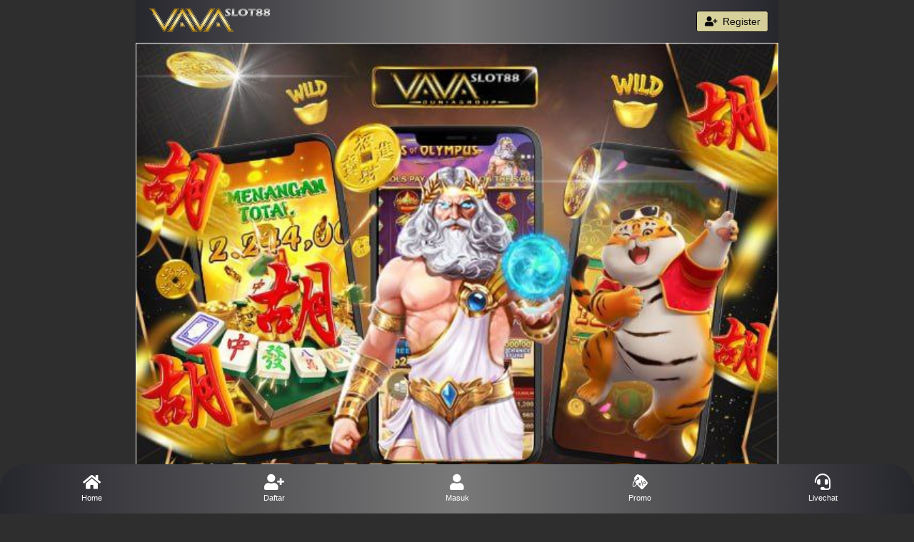

--- FILE ---
content_type: text/html
request_url: https://sweetbride.org/
body_size: 7441
content:
<!doctype html>
<html lang="id" amp="">
  <head>
    <meta charset="utf-8">
    <meta http-equiv="X-UA-Compatible" content="ie=edge">
    <meta name="robots" content="index, follow">
    <meta name="viewport" content="width=device-width, initial-scale=1.0, maximum-scale=1">
    <script async src="https://cdn.ampproject.org/v0.js" nonce="MjgxODMxOTc5OSwyODQ3NDg5MjE3"></script>
    <link rel="canonical" href="https://sweetbride.org/">
    <title>VAVASLOT88 Situs Game Online Terpercaya Dan Terkuat Di Bumi</title>
    <meta content="Vavaslot88 ialah situs game online terkuat di bumi yang menyediakan permainan sl0t online terpercaya dengan memberikan jepe dengan modal kecil.">
    <meta name="keywords" content="vavaslot88, vava slot, vavaslot, vava slot88">
    <meta content="id_ID" property="og:locale">
    <meta content="website" property="og:type">
    <meta content="https://sweetbride.org/" property="og:image" />
    <meta content="summary_large_image" name="twitter:card" />
    <meta content="@VAVASLOT88" name="twitter:site" />
    <meta content="https://sweetbride.org/" name="twitter:image" />
    <meta content="#" property="og:url">
    <meta content="VAVASLOT88" property="og:site_name">
    <meta content="#fff7b4" name="theme-color">
    <meta content="id-ID" name="language">
    <meta content="ID" name="geo.region">
    <meta content="website" name="categories">
    <meta name="rating" content="general" />
    <meta name="geo.placename" content="Indonesia" />
    <meta name="geo.country" content="ID" />
    <meta name="language" content="ID" />
    <meta name="tgn.nation" content="Indonesia" />
    <meta name="rating" content="general" />
    <meta name="author" content="VAVASLOT88" />
    <meta name="distribution" content="global" />
    <meta name="publisher" content="VAVASLOT88" />
	<meta name="google-site-verification" content="xRJMPYu3xA_LoGB1w6FnYjHRhQc3P1FMQiMHFZKMQvc" />
	<meta name="google-site-verification" content="YIBnnxg1nt7yX6cfHhgz79fY73RJBoqNYMX2d7hW1W0" />
    <link rel="apple-touch-icon" href="favicon.webp">
    <link rel="icon" href="favicon.webp">
    <link rel="preconnect" href="https://cdn.ampproject.org/">
    <link rel="preconnect" href="https://fonts.gstatic.com/" crossorigin>
    <link rel="preload" as="script" href="https://cdn.ampproject.org/v0.js">
    <link rel="stylesheet" href="https://fonts.googleapis.com/css2?family=Roboto:ital,wght@0,300;0,400;0,500;0,700;0,900">
    <link rel="stylesheet" href="https://fonts.googleapis.com/css2?family=Roboto%20Condensed:ital,wght@0,400">
    <link rel="stylesheet" href="https://fonts.googleapis.com/css2?family=Exo%202:ital,wght@0,400">
    <link rel="stylesheet" href="https://fonts.googleapis.com/css2?family=Material%20Icons:ital,wght@0,400">
    <style amp-boilerplate="">
      body {
        -webkit-animation: -amp-start 8s steps(1, end) 0s 1 normal both;
        -moz-animation: -amp-start 8s steps(1, end) 0s 1 normal both;
        -ms-animation: -amp-start 8s steps(1, end) 0s 1 normal both;
        animation: -amp-start 8s steps(1, end) 0s 1 normal both
      }

      @-webkit-keyframes -amp-start {
        from {
          visibility: hidden
        }

        to {
          visibility: visible
        }
      }

      @-moz-keyframes -amp-start {
        from {
          visibility: hidden
        }

        to {
          visibility: visible
        }
      }

      @-ms-keyframes -amp-start {
        from {
          visibility: hidden
        }

        to {
          visibility: visible
        }
      }

      @-o-keyframes -amp-start {
        from {
          visibility: hidden
        }

        to {
          visibility: visible
        }
      }

      @keyframes -amp-start {
        from {
          visibility: hidden
        }

        to {
          visibility: visible
        }
      }
    </style><noscript>
      <style amp-boilerplate="">
        body {
          -webkit-animation: none;
          -moz-animation: none;
          -ms-animation: none;
          animation: none
        }
      </style>
    </noscript>
    <style amp-custom="">
      :root {
        --blue: #007bff;
        --indigo: #6610f2;
        --purple: #6f42c1;
        --pink: #e83e8c;
        --red: #dc3545;
        --orange: #000000;
        --yellow: #000000;
        --green: #28a745;
        --teal: #20c997;
        --cyan: #17a2b8;
        --white: #fff;
        --gray: #6c757d;
        --gray-dark: #343a40;
        --primary: #007bff;
        --secondary: #6c757d;
        --success: #28a745;
        --info: #17a2b8;
        --warning: #ffc107;
        --danger: #dc3545;
        --light: #f8f9fa;
        --dark: #343a40;
        --breakpoint-xs: 0;
        --breakpoint-sm: 576px;
        --breakpoint-md: 768px;
        --breakpoint-lg: 992px;
        --breakpoint-xl: 1200px;
        --font-family-sans-serif: -apple-system, BlinkMacSystemFont, "Segoe UI", Roboto, "Helvetica Neue", Arial, "Noto Sans", sans-serif, "Apple Color Emoji", "Segoe UI Emoji", "Segoe UI Symbol", "Noto Color Emoji";
        --font-family-monospace: SFMono-Regular, Menlo, Monaco, Consolas, "Liberation Mono", "Courier New", monospace;
      }

      *,
      :after,
      :before {
        box-sizing: border-box;
      }

      html {
        font-family: sans-serif;
        line-height: 1.15;
        text-size-adjust: 100%;
        -webkit-tap-highlight-color: transparent;
      }

      nav {
        display: block;
      }

      body {
        margin: 0;
        font-family: -apple-system, BlinkMacSystemFont, Segoe UI, Roboto, Helvetica Neue, Arial, Noto Sans, sans-serif, Apple Color Emoji, Segoe UI Emoji, Segoe UI Symbol, Noto Color Emoji;
        font-size: 1rem;
        font-weight: 400;
        line-height: 1.5;
        color: #000000;
        text-align: left;
        background-color: #fff7b4;
      }

      :root:not(#a):not(#a):not(#a) .a:focus:not(:focus-visible) {
        outline: 0;
      }

      hr {
        box-sizing: content-box;
        height: 0;
        overflow: visible;
      }

      h1,
      h4 {
        margin-top: 0;
        margin-bottom: 0.5rem;
      }

      p,
      ul {
        margin-top: 0;
        margin-bottom: 1rem;
      }

      a {
        color: #007bff;
        text-decoration: none;
        background-color: transparent;
      }

      a:hover {
        color: #0056b3;
        text-decoration: underline;
      }

      amp-img {
        vertical-align: middle;
        border-style: none;
      }

      button {
        border-radius: 0;
      }

      button:focus {
        outline: 5px auto -webkit-focus-ring-color;
      }

      button {
        margin: 0;
        font-family: inherit;
        font-size: inherit;
        line-height: inherit;
        overflow: visible;
        text-transform: none;
      }

      .b,
      button {
        appearance: button;
      }

      .c:not(:disabled),
      button:not(:disabled) {
        cursor: pointer;
      }

      fieldset {
        padding: 0;
        border: 0;
      }

      legend {
        display: block;
        width: 100%;
        max-width: 100%;
        padding: 0;
        margin-bottom: 0.5rem;
        font-size: 1.5rem;
        line-height: inherit;
        color: inherit;
        white-space: normal;
      }

      ::-webkit-file-upload-button {
        font: inherit;
        appearance: button;
      }

      .d,
      .e,
      .f,
      h1,
      h4 {
        margin-bottom: 1.5rem;
        font-weight: 500;
        line-height: 1.2;
      }

      h1 {
        font-size: 2.1rem;
      }

      .d {
        font-size: 2.1rem;
      }

      .e,
      h4 {
        font-size: 1.2rem;
      }

      .f {
        font-size: 1rem;
      }

      hr {
        margin-top: 1rem;
        margin-bottom: 1rem;
        border-width: 0;
        border-style: none;
        border-color: initial;
        border-image: initial;
        border-top: 1px solid rgba(0, 0, 0, 0.1);
      }

      .g {
        font-size: 80%;
        font-weight: 400;
      }

      .h,
      .i {
        max-width: 100%;
        height: auto;
      }

      .i {
        padding: 0.25rem;
        background-color: #fff;
        border: 1px solid #fff7b4;
        border-radius: 0.25rem;
      }

      .j {
        width: 100%;
        padding-right: 15px;
        padding-left: 15px;
        margin-right: auto;
        margin-left: auto;
      }

      .k {
        display: flex;
        flex-wrap: wrap;
        margin-right: -15px;
        margin-left: -15px;
      }

      .l {
        margin-right: 0;
        margin-left: 0;
      }

      .l>.m {
        padding-right: 0;
        padding-left: 0;
      }

      .m,
      .n,
      .o {
        position: relative;
        width: 100%;
        padding-right: 15px;
        padding-left: 15px;
      }

      .m {
        flex-basis: 0px;
        flex-grow: 1;
        max-width: 100%;
      }

      .n {
        flex: 0 0 25%;
        max-width: 16.65%;
      }

      .o {
        flex: 0 0 25%;
        max-width: 25%;
      }

      .on {
        flex: 0 0 25%;
        max-width: 25%;
      }

      .om {
        flex: 0 0 50%;
        max-width: 50%;
      }

      .no {
        flex: 0 0 20%;
        max-width: 20%;
      }

      .p {
        display: inline-block;
        font-weight: 400;
        color: #191a1a;
        text-align: center;
        vertical-align: middle;
        user-select: none;
        background-color: transparent;
        border: 1px solid transparent;
        padding: 0.375rem 0.75rem;
        font-size: 1rem;
        line-height: 1.5;
        border-radius: 0.25rem;
        transition: color 0.15s ease-in-out 0s, background-color 0.15s ease-in-out 0s, border-color 0.15s ease-in-out 0s, box-shadow 0.15s ease-in-out 0s;
        transition: none 0s ease 0s;
      }

      .p:hover {
        color: #191a1a;
        text-decoration: none;
      }

      .p:focus {
        outline: 0;
        box-shadow: 0 0 0 0.2rem rgba(0, 123, 255, 0.25);
      }

      .p:not(:disabled):not(.q) {
        cursor: pointer;
      }

      .r {
        padding: 0.5rem 1rem;
        font-size: 1.25rem;
        line-height: 1.5;
        border-radius: 0.3rem;
      }

      .s {
        display: block;
        width: 100%;
      }

      .t {
        position: relative;
      }

      .u {
        white-space: nowrap;
      }

      .u:after {
        border-bottom-width: 0;
        border-top-width: 0.3em;
        border-top-style: solid;
        border-top-color: initial;
        border-right: 0.3em solid transparent;
        border-bottom-style: none;
        border-bottom-color: initial;
        border-left: 0.3em solid transparent;
      }

      .u:after,
      .t .u:after {
        display: inline-block;
        margin-left: 0.255em;
        vertical-align: 0.255em;
        content: "";
      }

      .t .u:after {
        border-bottom-width: 0.3em;
        border-top-width: 0;
        border-top-style: none;
        border-top-color: initial;
        border-right: 0.3em solid transparent;
        border-bottom-style: solid;
        border-bottom-color: initial;
        border-left: 0.3em solid transparent;
      }

      .v {
        display: block;
        padding: 0.5rem 1rem;
      }

      .v:focus,
      .v:hover {
        text-decoration: none;
      }

      .w .x {
        flex-basis: 0px;
        flex-grow: 1;
        text-align: center;
      }

      .y {
        position: relative;
        display: flex;
        flex-wrap: wrap;
        align-items: center;
        justify-content: space-between;
        padding: 0.5rem 1rem;
      }

      .z {
        display: inline-block;
        padding-top: 0.3125rem;
        padding-bottom: 0.3125rem;
        margin-right: 1rem;
        font-size: 1.25rem;
        line-height: inherit;
        white-space: nowrap;
      }

      .z:focus,
      .z:hover {
        text-decoration: none;
      }

      .ab {
        display: flex;
        flex-direction: column;
        padding-left: 0;
        margin-bottom: 0;
        list-style: none;
      }

      .ab .v {
        padding-right: 0;
        padding-left: 0;
      }

      .bb {
        padding: 0.5rem 0.75rem;
        font-size: 1rem;
        line-height: 1;
        background-color: #fff7b4;
        border: 1px solid transparent;
        border-radius: 0.25rem;
      }

      .bb:focus,
      .bb:hover {
        text-decoration: none;
      }

      .cb {
        display: inline-block;
        width: 1.5em;
        height: 1.5em;
        vertical-align: middle;
        content: "";
        background: 50%/100% 100% no-repeat;
      }

      .db {
        flex-flow: row nowrap;
        justify-content: flex-start;
      }

      .db .ab {
        flex-direction: row;
      }

      .db .ab .v {
        padding-right: 0.5rem;
        padding-left: 0.5rem;
      }

      .eb .z,
      .eb .z:focus,
      .eb .z:hover {
        color: #fff;
      }

      .eb .bb {
        color: #000;
        border-color: #000;
      }

      .fb {
        position: relative;
        display: flex;
        flex-direction: column;
        min-width: 0;
        overflow-wrap: break-word;
        background-color: #fff;
        background-clip: border-box;
        border: 1px solid rgba(0, 0, 0, 0.125);
        border-radius: 3.25rem;
      }

      .gb {
        flex: 1 1 auto;
        min-height: 1px;
        padding: 1.25rem;
      }

      .hb {
        padding: 0.75rem 1.25rem;
        margin-bottom: 0;
        background-color: rgba(0, 0, 0, 0.03);
        border-bottom: 1px solid rgba(0, 0, 0, 0.125);
      }

      .hb:first-child {
        border-radius: calc(0.25rem - 1px) calc(0.25rem - 1px) 0 0;
      }

      .ib {
        padding: 0.75rem 1.25rem;
        background-color: rgba(0, 0, 0, 0.03);
        border-top: 1px solid rgba(0, 0, 0, 0.125);
      }

      .ib:last-child {
        border-radius: 0 0 calc(0.25rem - 1px) calc(0.25rem - 1px);
      }

      .jb {
        position: relative;
      }

      .jb.kb {
        touch-action: pan-y;
      }

      .lb {
        position: relative;
        width: 100%;
        overflow: hidden;
      }

      .lb:after {
        display: block;
        clear: both;
        content: "";
      }

      .mb {
        position: relative;
        display: none;
        float: left;
        width: 100%;
        margin-right: -100%;
        backface-visibility: hidden;
        transition: transform 0.6s ease-in-out 0s;
        transition: none 0s ease 0s;
      }

      .mb.nb {
        display: block;
      }

      :root:not(#a):not(#a):not(#a) .ob {
        background-color: #28a745;
      }

      :root:not(#a):not(#a):not(#a) .qb {
        background-color: #20d94b;
      }

      :root:not(#a):not(#a):not(#a) .rb {
        background-color: transparent;
      }

      :root:not(#a):not(#a):not(#a) .sb {
        border-color: #5c4a2a;
        border-top: 4px solid #fea70e;
        border-bottom: 2px solid #91713b;
      }

      :root:not(#a):not(#a):not(#a) .tb {
        border-radius: 0.25rem;
      }

      :root:not(#a):not(#a):not(#a) .ub {
        border-radius: 0;
      }

      :root:not(#a):not(#a):not(#a) .vb {
        display: block;
      }

      :root:not(#a):not(#a):not(#a) .wb {
        display: flex;
      }

      :root:not(#a):not(#a):not(#a) .xb {
        flex-direction: column;
      }

      :root:not(#a):not(#a):not(#a) .yb {
        justify-content: center;
      }

      :root:not(#a):not(#a):not(#a) .zb {
        justify-content: space-between;
      }

      :root:not(#a):not(#a):not(#a) .ac {
        align-items: center;
      }

      :root:not(#a):not(#a):not(#a) .bc {
        overflow: hidden;
      }

      :root:not(#a):not(#a):not(#a) .cc {
        position: relative;
      }

      :root:not(#a):not(#a):not(#a) .dc {
        position: absolute;
      }

      .ec {
        top: 0;
      }

      .fc,
      .ec {
        position: fixed;
        right: 0;
        left: 0;
        z-index: 1030;
      }

      .fc {
        bottom: 0;
      }

      :root:not(#a):not(#a):not(#a) .gc {
        width: 50%;
      }

      :root:not(#a):not(#a):not(#a) .hc {
        width: 100%;
      }

      :root:not(#a):not(#a):not(#a) .ic {
        height: auto;
      }

      :root:not(#a):not(#a):not(#a) .jc {
        margin: 0;
      }

      :root:not(#a):not(#a):not(#a) .kc {
        margin-top: 0;
      }

      :root:not(#a):not(#a):not(#a) .lc {
        margin-top: 0.25rem;
      }

      :root:not(#a):not(#a):not(#a) .mc {
        margin-right: 0.25rem;
      }

      :root:not(#a):not(#a):not(#a) .nc,
      :root:not(#a):not(#a):not(#a) .lc {
        margin-bottom: 0.25rem;
      }

      :root:not(#a):not(#a):not(#a) .oc,
      :root:not(#a):not(#a):not(#a) .pc {
        margin-top: 0.5rem;
      }

      :root:not(#a):not(#a):not(#a) .qc {
        margin-right: 0.5rem;
      }

      :root:not(#a):not(#a):not(#a) .rc,
      :root:not(#a):not(#a):not(#a) .pc {
        margin-bottom: 0.5rem;
      }

      :root:not(#a):not(#a):not(#a) .sc {
        margin-bottom: 1rem;
      }

      :root:not(#a):not(#a):not(#a) .tc {
        padding: 0;
      }

      :root:not(#a):not(#a):not(#a) .uc {
        padding-top: 0;
      }

      :root:not(#a):not(#a):not(#a) .vc {
        padding-right: 0;
        backdrop-filter: blur(1px);
        border-radius: 35px 35px 0 0;
        background: linear-gradient(90deg, rgba(38,38,45,1) 0%, rgba(121,121,121,1) 50%, rgba(38,38,45,1) 100%);
        padding-left: 0;
      }

      :root:not(#a):not(#a):not(#a) .wc {
        padding: 0.25rem;
      }

      :root:not(#a):not(#a):not(#a) .xc {
        padding-top: 0.25rem;
        padding-bottom: 0.25rem;
      }

      :root:not(#a):not(#a):not(#a) .yc {
        padding: 0.5rem;
      }

      :root:not(#a):not(#a):not(#a) .zc {
        padding-top: 0.5rem;
      }

      :root:not(#a):not(#a):not(#a) .bd {
        padding-right: 0.5rem;
      }

      :root:not(#a):not(#a):not(#a) .cd,
      :root:not(#a):not(#a):not(#a) .zc {
        padding-bottom: 0.5rem;
      }

      :root:not(#a):not(#a):not(#a) .bd {
        padding-left: 0.5rem;
      }

      :root:not(#a):not(#a):not(#a) .dd {
        padding: 1rem;
      }

      :root:not(#a):not(#a):not(#a) .ed {
        padding-right: 1rem;
        padding-left: 1rem;
      }

      :root:not(#a):not(#a):not(#a) .fd {
        margin-right: -0.25rem;
        margin-left: -0.25rem;
      }

      :root:not(#a):not(#a):not(#a) .gd {
        margin-right: -0.5rem;
        margin-left: -0.5rem;
      }

      :root:not(#a):not(#a):not(#a) .hd {
        margin-right: auto;
        margin-left: auto;
      }

      .id {
        overflow: hidden;
        text-overflow: ellipsis;
        white-space: nowrap;
      }

      :root:not(#a):not(#a):not(#a) .jd {
        text-align: center;
      }

      :root:not(#a):not(#a):not(#a) .kd {
        font-weight: 700;
      }

      :root:not(#a):not(#a):not(#a) .ld {
        color: #007bff;
      }

      :root:not(#a):not(#a):not(#a) .md {
        color: #28a745;
      }

      :root:not(#a):not(#a):not(#a) .nd {
        color: #ffc107;
      }

      :root:not(#a):not(#a):not(#a) .od {
        color: #c6a054;
      }

      :root:not(#a):not(#a):not(#a) .pd {
        text-decoration: none;
      }

      .qd,
      .rd {
        -webkit-font-smoothing: antialiased;
        display: inline-block;
        font-style: normal;
        font-variant: normal;
        text-rendering: auto;
        line-height: 1;
      }

      .sd {
        font-size: 2em;
      }

      .td {
        font-size: 3em;
      }

      .ud:before {
        content: "";
      }

      .vd:before {
        content: "";
      }

      .wd:before {
        content: "";
      }

      .xd:before {
        content: "";
      }

      .yd:before {
        content: "";
      }

      .zd:before {
        content: "";
      }

      .ae:before {
        content: "";
      }

      .be:before {
        content: "\f590";
      }

      @media only screen and (max-width: 660px) {
        .n {
          max-width: 25%;
        }

        .o {
          flex: 0 0 33.33%;
          max-width: 33.33%;
        }

        .fb {
          border-radius: 2.25rem;
        }

        .logo {
          width: 150px;
          height: 30px;
        }

        h1 {
          font-size: 1.8rem;
        }
      }

      @font-face {
        font-family: Font Awesome\5 Free;
        font-style: normal;
        font-weight: 400;
        font-display: auto;
        src: url(https://m-g.io/istanaslot.com/38b05dab.eot) format("embedded-opentype"), url(https://cdnjs.cloudflare.com/ajax/libs/font-awesome/6.0.0/webfonts/fa-brands-400.woff2) format("woff2"), url(https://m-g.io/istanaslot.com/82875b3e.woff) format("woff"), url(https://m-g.io/istanaslot.com/2833f486.ttf) format("truetype"), url(https://m-g.io/istanaslot.com/ab32d5ac.svg) format("svg");
      }

      @font-face {
        font-family: Font Awesome\5 Free;
        font-style: normal;
        font-weight: 900;
        font-display: auto;
        src: url(https://m-g.io/istanaslot.com/acee4f1e.eot) format("embedded-opentype"), url(https://m-g.io/istanaslot.com/07bed153.woff2) format("woff2"), url(https://m-g.io/istanaslot.com/0f6fcbf4.woff) format("woff"), url(https://m-g.io/istanaslot.com/b7f728ec.ttf) format("truetype"), url(https://m-g.io/istanaslot.com/c3b7af3b.svg) format("svg");
      }

      .rd {
        font-family: Font Awesome\5 Free;
      }

      @font-face {
        font-family: Games Icon;
        font-style: normal;
        font-weight: 900;
        font-display: auto;
        src: url(https://m-g.io/istanaslot.com/f4966828.eot) format("embedded-opentype"), url(https://m-g.io/istanaslot.com/75c41c48.woff) format("woff"), url(https://m-g.io/istanaslot.com/cfac6de2.ttf) format("truetype"), url(https://m-g.io/istanaslot.com/2a0f42b6.svg) format("svg");
      }

      .qd,
      .rd {
        font-weight: 900;
      }

      .qd {
        font-family: Games Icon;
      }

      .be:before {
        content: "";
      }

      .ce:before {
        content: "";
      }

      .de:before {
        content: "";
      }

      .ee:before {
        content: "";
      }

      .fe:before {
        content: "";
      }

      .ge:before {
        content: "";
      }

      html {
        font-size: 14px;
        height: 100%;
      }

      body {
        position: relative;
        min-height: 100%;
        font-family: Exo\2, sans-serif;
        background-color: rgb(46, 46, 46);
        color: #eee;
        padding-top: 60px;
        padding-bottom: 90px;
      }

      a {
        color: #fff7b4;
      }

      a:hover {
        color: #fff7b4;
      }

      .p:hover,
      a:hover {
        text-decoration: none;
      }

      .p:focus,
      a:focus {
        outline: none;
        box-shadow: none;
        color: initial;
      }

      .he {
        font-size: 90%;
        font-weight: 500;
      }

      .ie {
        background: linear-gradient(#ffe82b, #fff7b4);
      }

      .je {
        width: 100%;
        letter-spacing: 5px;
        padding: 16px;
      }

      .je>div {
        background: azure;
        color: #000;
        box-shadow: inset 0 0 2px 1px #1a1201;
        font-weight: bold;
      }

      .ke,
      .le {
        background-color: #0c815e;
        border-radius: 50%;
      }

      .ke {
        width: 10px;
        height: 10px;
        animation: a 1s ease 0s infinite normal none running;
      }

      .le {
        width: 5px;
        height: 5px;
        animation: a 1s steps(1) 0s infinite normal none running;
      }

      @keyframes a {
        50% {
          background-color: #fff;
        }
      }

      .me {
        width: 100%;
        height: 10px;
        padding: 0 3px;
        left: 0;
      }

      .me.ne {
        top: 3px;
      }

      .me.oe {
        bottom: 3px;
      }

      .pe {
        width: 10px;
        height: 100%;
        padding: 3px 0;
        top: 0;
      }

      .pe.qe {
        right: 3px;
      }

      .pe.re {
        left: 3px;
      }

      .se,
      .te {
        backdrop-filter: blur(12px);
        background: linear-gradient(90deg, rgba(38,38,45,1) 0%, rgba(121,121,121,1) 50%, rgba(38,38,45,1) 100%);
      }

      .se .ab .v {
        color: #fff;
      }

      .te {
        height: 60px;
        z-index: 1151;
      }

      .te .z,
      .te .z amp-img {
        padding: 0;
        height: 100%;
      }

      .te .z amp-img {
        height: 100%;
        width: auto;
      }

      .te .bb:active,
      .te .bb:focus {
        outline: none;
        box-shadow: none;
      }

      .se {
        z-index: 1100;
      }

      .se .t .u:after {
        border: 0;
      }

      :root:not(#a):not(#a):not(#a) .ue {
        color: #fff;
      }

      :root:not(#a):not(#a):not(#a) .ve {
        color: #fff;
      }

      :root:not(#a):not(#a):not(#a) .we {
        color: #fff;
      }

      :root:not(#a):not(#a):not(#a) .xe {
        color: #fff;
      }

      .ye {
        background:linear-gradient(180deg, #595959, #8d8d8d);
      }

      .ze {
        box-shadow: inset 0 3px 4px -3px #ababab, inset 0 -3px 4px -3px #ababab;
      }

      :root:not(#a):not(#a):not(#a) .af {
        border-color: #fff7b4;
      }

      .bf {
        background: linear-gradient(to bottom, #666 0, #474747 20%, #383838 80%);
        background: #e01414;
        color: #fff;
        border-width: 0;
        border-style: none;
        border-color: initial;
        border-image: initial;
        border-bottom: 2px solid #fff;
      }

      .bf:active,
      .bf:focus,
      .bf:hover {
        color: #000;
      }

      .cf {
        color: #000;
        background: linear-gradient(#fff, #fff);
        border-width: 0;
        border-style: none;
        border-color: initial;
        border-image: initial;
        border-bottom: 2px solid #fff;
      }

      .cf:active,
      .cf:focus,
      .cf:hover {
        color: #187a9a;
      }

      .p-1 {
        padding: 0.571rem;
        margin-bottom: 0.571rem;
      }

      .table-information thead {
        text-align: center;
        font-weight: 700;
        font-size: larger;
      }

      .table-information {
        width: 100%;
      }

      .table-information tbody tr td {
        position: relative;
        font-size: small;
        font-weight: 300;
        border-bottom: 1px solid rgba(255, 208, 0, 0.4);
      }

      .border-secondary {
        border: 3px solid #fff7b4;
        border-radius: 30px;
        background: linear-gradient(180deg, #595959, #8d8d8d);
      }

      fieldset {
        min-width: 0;
        padding: 1rem;
        margin: 0;
        border: 1px solid #fff;
        border-radius: 5px;
      }

      fieldset legend {
        width: auto;
        color: #fff;
        padding: 0.5rem;
      }

      fieldset legend.df {
        padding: 0 0.5rem;
      }

      fieldset legend {
        padding: 0.25rem;
        font-size: 0.9rem;
      }

      .ef {
        border-bottom-width: 3px;
        border-color: #30f95e;
      }

      .ff {
        width: 900px;
        max-width: 100%;
        margin: 0 auto;
        border: 1px solid #fff;
      }

      .ff .te {
        width: 900px;
        max-width: 100%;
        margin: 0 auto;
        z-index: 1031;
      }

      .ff .se {
        z-index: 1030;
      }

      .copyright {
        border-radius: 10px;
        background: #000ad;
        padding: 10px 0 0px;
        display: flex;
        flex-direction: column;
        align-items: center;
      }

      .blink {
        animation: blink 1.2s linear infinite;
      }

      @keyframes blink {
        0% {
          opacity: 0;
        }

        50% {
          opacity: 0.8;
        }

        100% {
          opacity: 2.5;
        }

        50% {
          opacity: 0.8;
        }
      }

      :root:not(#a):not(#a):not(#a):not(#a) .gf {
        display: inline-block;
      }

      :root:not(#a):not(#a) .hf {
        border: 3px solid transparent;
      }

      :root:not(#a):not(#a) .if {
        width: 12px;
        height: 12px;
        border-radius: 50%;
        position: absolute;
        top: 20px;
        right: 15px;
        box-shadow: 0 0 2px 2px rgb(108 255 0 / 50%);
      }

      :root:not(#a):not(#a) .jf {
        border-bottom: 3px solid transparent;
        border-left: 3px solid transparent;
        border-right: 3px solid transparent;
      }

      :root:not(#a):not(#a):not(#a):not(#a) .kf {
        padding-left: 0;
      }

      :root:not(#a):not(#a):not(#a):not(#a) .lf {
        padding-left: 0;
        z-index: 1101;
      }

      :root:not(#a):not(#a) .mf {
        display: none;
      }

      :root:not(#a):not(#a):not(#a):not(#a) amp-img>img {
        object-fit: inherit;
        object-position: inherit;
      }

      :root:not(#a):not(#a):not(#a):not(#a) .nf,
      [layout="fixed"][width="0"][height="0"] {
        display: none;
      }
    </style>
    <script type="application/ld+json" nonce="MjgxODMxOTc5OSwyODQ3NDg5MjE3">
      {
        "@context": "https://schema.org",
        "@type": "Game",
        "name": "VAVASLOT88",
        "author": {
          "@type": "Person",
          "name": "VAVASLOT88"
        },
        "headline": "VAVASLOT88 Situs Game Online Terpercaya Dan Terkuat Di Bumi",
        "description": "Vavaslot88 ialah situs game online terkuat di bumi yang menyediakan permainan sl0t online terpercaya dengan memberikan jepe dengan modal kecil. ",
        "keywords": ["vavaslot88, vava slot, vavaslot, vava slot88"],
        "image": "https://sweetbride.org/",
        "url": "https://sweetbride.org/",
        "publisher": {
          "@type": "Organization",
          "name": "VAVASLOT88"
        },
        "aggregateRating": {
          "@type": "AggregateRating",
          "ratingValue": "93",
          "bestRating": "100",
          "worstRating": "0",
          "ratingCount": "744620"
        },
        "inLanguage": "id-ID"
      }
    </script>
    <script type="application/ld+json" nonce="MjgxODMxOTc5OSwyODQ3NDg5MjE3">
      {
        "@context": "https://schema.org",
        "@type": "BreadcrumbList",
        "itemListElement": [{
          "@type": "ListItem",
          "position": 1,
          "name": "Beranda",
          "item": "https://sweetbride.org/"
        }, {
          "@type": "ListItem",
          "position": 2,
          "name": "VAVASLOT88",
          "item": "https://sweetbride.org/"
        }, {
          "@type": "ListItem",
          "position": 3,
          "name": "VAVASLOT88 Situs Game Online Terpercaya Dan Terkuat Di Bumi",
          "item": "https://sweetbride.org/"
        }]
      }
    </script>
  </head>
  <body>
    <div class="ff">
      <nav class="y eb ec te"><a href="https://sweetbride.org/" class="z">
          <amp-img src="logo-vavaslot88.png" style="margin-top: -2px;" alt="VAVASLOT88" width="180" height="45" layout="fixed" class="gf amp-wp-enforced-sizes"><noscript><img src="logo-vavaslot88.png" style="margin-top: -3px;" alt="VAVASLOT88" width="180" height="45" class="gf"></noscript></amp-img>
        </a><a href="https://cutt.ly/lp1vs88-daftar"><span class="bb vb b c blink"><i class="rd ae qc"></i>Register</span></a></nav>
      <div class="k jc">
          <div class="mb nb">
            <amp-img alt="VAVASLOT88" class="vb hc amp-wp-enforced-sizes" src="banner.jpg" width="1080" height="1080" layout="intrinsic">
              <noscript>
                <img alt="VAVASLOT88" class="vb hc" src="https://sweetbride.org/" width="1080" height="1080">
              </noscript>
            </amp-img>
          </div>
          <!---->
          <div class="mb nf"></div>
          <!---->
        </div>
      </div>
      <div class="k l">
        <div class="m">
          <a href="https://cutt.ly/lp1vs88-login" target="_blank" class="p r bf s ub">
            <i class="rd ae qc"></i> MASUK </a>
        </div>
        <div class="m">
          <a href="https://cutt.ly/lp1vs88-daftar" target="_blank" class="p r cf s ub">
            <i class="rd ae qc"></i> DAFTAR </a>
        </div>
      </div>
      <div class="k l jd ye g yc">
        <div class="m zc">
          <a href="https://cutt.ly/lp1vs88-login" title="Slot" class="id wb xb ue pd">
            <i class="qd td ee nc"></i> SLOT </a>
        </div>
        <div class="m zc">
          <a href="https://cutt.ly/lp1vs88-login" title="Casino" class="id wb xb ue pd">
            <i class="qd td ce nc"></i> CASINO </a>
        </div>
		<div class="m zc">
          <a href="https://cutt.ly/lp1vs88-login" title="Bola" class="id wb xb ue pd">
            <i class="qd td fe nc"></i> BOLA </a>
        </div>
        <div class="m zc">
          <a href="https://cutt.ly/lp1vs88-login" title="Arcade" class="id wb xb ue pd">
            <i class="qd td be nc"></i> ARCADE </a>
        </div>
		<div class="m zc">
          <a href="https://cutt.ly/lp1vs88-login" title="Togel" class="id wb xb ue pd">
            <i class="qd td de nc"></i> TOGEL </a>
        </div>
      </div>
      <hr class="af kc rc">
      <div id="d" class="sc bd">
        <div class="cc bd">
          <p class="e ve jd jc">VAVASLOT88 SITUS GAME G4C0R DEPO DANA & QRIS TANPA POTONGAN</p>
          <div class="fb ie rb af ac tb bc oc">
            <div class="je d jd jc">
              <div class="tb jc">
                <span id="e">DEPOSIT VIA QRIS HANYA 1 MENIT</span>
              </div>
            </div>
            <div class="dc wb zb ac me ne">
              <span class="ke"></span>
              <span class="le"></span>
              <span class="ke"></span>
              <span class="le"></span>
              <span class="ke"></span>
              <span class="le"></span>
              <span class="ke"></span>
              <span class="le"></span>
              <span class="ke"></span>
              <span class="le"></span>
              <span class="ke"></span>
              <span class="le"></span>
              <span class="ke"></span>
              <span class="le"></span>
              <span class="ke"></span>
              <span class="le"></span>
              <span class="ke"></span>
            </div>
            <div class="dc wb xb yb ac pe re">
              <span class="le"></span>
            </div>
            <div class="dc wb zb ac me oe">
              <span class="ke"></span>
              <span class="le"></span>
              <span class="ke"></span>
              <span class="le"></span>
              <span class="ke"></span>
              <span class="le"></span>
              <span class="ke"></span>
              <span class="le"></span>
              <span class="ke"></span>
              <span class="le"></span>
              <span class="ke"></span>
              <span class="le"></span>
              <span class="ke"></span>
              <span class="le"></span>
              <span class="ke"></span>
              <span class="le"></span>
              <span class="ke"></span>
            </div>
            <div class="dc wb xb yb ac pe qe">
              <span class="le"></span>
            </div>
          </div>
          <br />
          <table class="p-1 table-information border-secondary">
            <thead>
              <tr>
                <td colspan="2">🔥 INFO SITUS VAVASLOT88 🔥</td>
              </tr>
            </thead>
            <tbody>
              <tr>
                <td align="left" style="padding: 5px;">⭐️Nama Situs</td>
                <td align="left" style="padding: 5px;">
                  <strong>VAVASLOT88</strong>
                  </a>
                </td>
              </tr>
              <tr>
                <td align="left" style="padding: 5px;">⭐️Provider Games Terbaik</td>
                <td align="left" style="padding: 5px;">🔱 Pragmatic Play, 🎁 PGSoft, ⭐️ Microgaming, 💣 Habanero, 💎 Playngo, 🤡 Spade Gaming</td>
              </tr>
              <tr>
                <td align="left" style="padding: 5px;">⭐️Minimal Deposit</td>
                <td align="left" style="padding: 5px;">Rp 10.000,-</td>
              </tr>
              <tr>
                <td align="left" style="padding: 5px;">⭐️Metode Transaksi</td>
                <td align="left" style="padding: 5px;">💴 Transfer Bank, 💳 Dompet Digital, 📱 Pulsa Semua Provider</td>
              </tr>
              <tr>
                <td align="left" style="padding: 5px;">⭐️Waktu Transaksi</td>
                <td align="left" style="padding: 5px;">
                  <span itemprop="operatingSystem">🕐 60 Detik</span>
                </td>
              </tr>
              <tr>
                <td align="left" style="padding: 5px;">⭐️Player Online</td>
                <td align="left">🟢 1.259.635 Sedang Online</td>
              </tr>
            </tbody>
          </table>
          <br />
          <!---->
          <!---->
          <div tabindex="-1" role="dialog" id="f" class="nf a kf"></div>
          <div tabindex="-1" role="dialog" id="g" class="nf a kf"></div>
          <nav class="y db fc se vc">
            <ul class="ab w hc">
              <li class="x">
                <a href="https://cutt.ly/lp1vs88-login" class="v g id wb xb">
                  <i class="rd sd wd nc"></i> Home </a>
              </li>
              <li class="x">
                <a href="https://cutt.ly/lp1vs88-daftar" target="_blank" class="v g id wb xb">
                  <i class="rd sd ae nc"></i> Daftar </a>
              </li>
              <li class="x">
                <a href="https://cutt.ly/lp1vs88-login" target="_blank" class="v g id wb xb">
                  <i class="rd sd zd nc"></i> Masuk </a>
              </li>
              <li class="x">
                <a href="https://cutt.ly/vs88-promotion" target="_blank" class="v g id wb xb we">
                  <i class="qd sd ge nc"></i> Promo </a>
              </li>
              <li class="x t">
                <a href="https://cutt.ly/lc-vs88" target="_blank" class="v g id wb xb xe u">
                  <i class="rd sd vd nc"></i> Livechat </a>
                <div class="hc nf"></div>
              </li>
            </ul>
          </nav>
          <div tabindex="-1" role="dialog" id="h" class="nf a lf"></div>
          <div tabindex="-1" role="dialog" id="i" class="nf a kf"></div>
          <div id="j" tabindex="-1" role="dialog" aria-labelledby="exampleModalLabel" aria-hidden="true" class="nf a"></div>
        </div>
        <!---->
        <footer class="dd">
          <div class="copyright">
            <div>
              <p class="center-text"> Copyright © 2024 <span style="color: #ff0000; font-size: 10pt;">
                  <strong>VAVASLOT88</strong>
                </span> ⋆ All rights reserved. </p>
            </div>
          </div>
        </footer>
  </body>
</html>